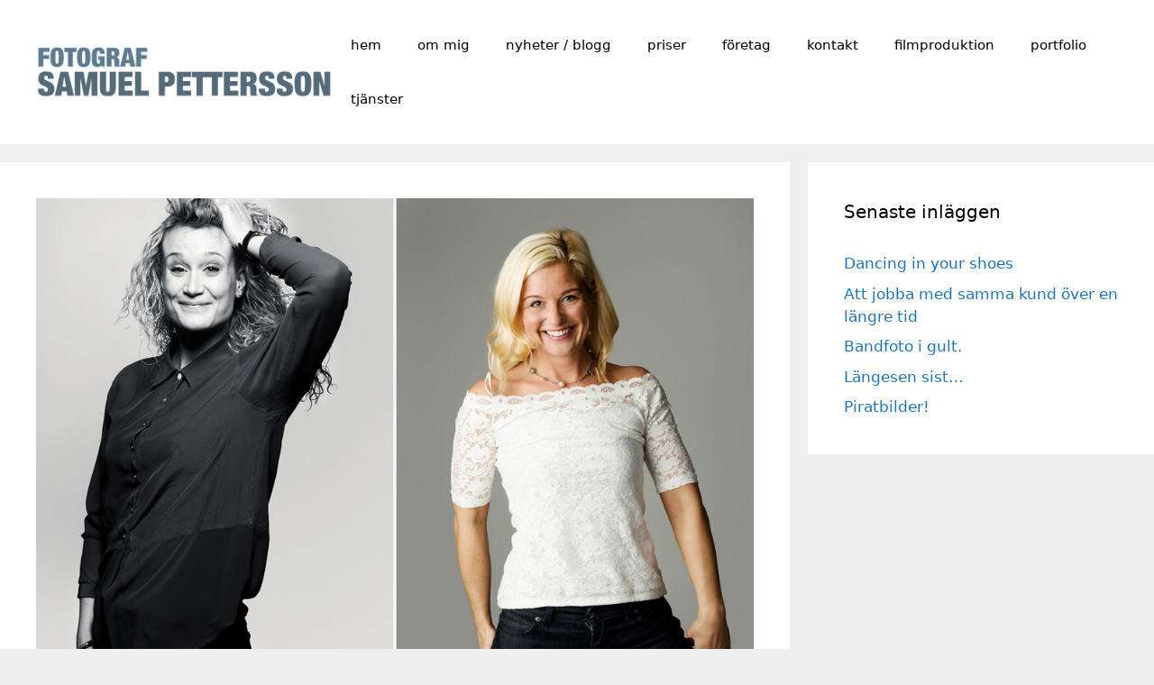

--- FILE ---
content_type: text/html; charset=UTF-8
request_url: https://www.samuelpettersson.se/ett-nytt-ar/
body_size: 67478
content:
<!DOCTYPE html>
<html lang="sv-SE" prefix="og: https://ogp.me/ns#">
<head>
	<meta charset="UTF-8">
	<meta name="viewport" content="width=device-width, initial-scale=1">
<!-- Sökmotoroptimering av Rank Math – https://rankmath.com/ -->
<title>fotograf samuel pettersson - Årssammanfattning i bilder</title>
<meta name="description" content="En Årssammanfattning av året med bilder i olika kategorier. Bröllopsfotografering, barnfotografering, företagsfotografering i Umeå"/>
<meta name="robots" content="follow, index, max-snippet:-1, max-video-preview:-1, max-image-preview:large"/>
<link rel="canonical" href="https://www.samuelpettersson.se/ett-nytt-ar/" />
<meta property="og:locale" content="sv_SE" />
<meta property="og:type" content="article" />
<meta property="og:title" content="fotograf samuel pettersson - Årssammanfattning i bilder" />
<meta property="og:description" content="En Årssammanfattning av året med bilder i olika kategorier. Bröllopsfotografering, barnfotografering, företagsfotografering i Umeå" />
<meta property="og:url" content="https://www.samuelpettersson.se/ett-nytt-ar/" />
<meta property="og:site_name" content="Fotograf i Umeå - Samuel Pettersson" />
<meta property="article:publisher" content="http://www.facebook.com/picturelakefotografi" />
<meta property="article:tag" content="bröllop" />
<meta property="article:tag" content="företagsfotgrafering" />
<meta property="article:tag" content="företagsfotograf" />
<meta property="article:tag" content="företagsfotografering" />
<meta property="article:tag" content="fotograf" />
<meta property="article:tag" content="samuel pettersson" />
<meta property="article:tag" content="studio" />
<meta property="article:tag" content="umeå" />
<meta property="article:section" content="barnfotografering" />
<meta property="og:updated_time" content="2015-02-25T10:35:55+01:00" />
<meta property="og:image" content="https://www.samuelpettersson.se/wp-content/uploads/1129.jpg" />
<meta property="og:image:secure_url" content="https://www.samuelpettersson.se/wp-content/uploads/1129.jpg" />
<meta property="og:image:width" content="1000" />
<meta property="og:image:height" content="746" />
<meta property="og:image:alt" content="porträtt" />
<meta property="og:image:type" content="image/jpeg" />
<meta property="article:published_time" content="2015-01-14T16:32:23+01:00" />
<meta property="article:modified_time" content="2015-02-25T10:35:55+01:00" />
<meta name="twitter:card" content="summary_large_image" />
<meta name="twitter:title" content="fotograf samuel pettersson - Årssammanfattning i bilder" />
<meta name="twitter:description" content="En Årssammanfattning av året med bilder i olika kategorier. Bröllopsfotografering, barnfotografering, företagsfotografering i Umeå" />
<meta name="twitter:image" content="https://www.samuelpettersson.se/wp-content/uploads/1129.jpg" />
<meta name="twitter:label1" content="Skriven av" />
<meta name="twitter:data1" content="Samuel Pettersson" />
<meta name="twitter:label2" content="Lästid" />
<meta name="twitter:data2" content="1 minut" />
<script type="application/ld+json" class="rank-math-schema">{"@context":"https://schema.org","@graph":[{"@type":"Place","@id":"https://www.samuelpettersson.se/#place","geo":{"@type":"GeoCoordinates","latitude":"63.82082860256938","longitude":" 20.258178976653074"},"hasMap":"https://www.google.com/maps/search/?api=1&amp;query=63.82082860256938, 20.258178976653074","address":{"@type":"PostalAddress","streetAddress":"Segelgatan 16","addressLocality":"Ume\u00e5","addressRegion":"V\u00e4sterbotten","postalCode":"90420","addressCountry":"SE"}},{"@type":["LocalBusiness","Organization"],"@id":"https://www.samuelpettersson.se/#organization","name":"Fotograf Samuel Pettersson","url":"https://www.samuelpettersson.se","sameAs":["http://www.facebook.com/picturelakefotografi","http://www.instagram.com/samuelpfoto"],"email":"info@samuelpettersson.se","address":{"@type":"PostalAddress","streetAddress":"Segelgatan 16","addressLocality":"Ume\u00e5","addressRegion":"V\u00e4sterbotten","postalCode":"90420","addressCountry":"SE"},"logo":{"@type":"ImageObject","@id":"https://www.samuelpettersson.se/#logo","url":"https://www.samuelpettersson.se/wp-content/uploads/2020/06/cropped-loggan-1.png","contentUrl":"https://www.samuelpettersson.se/wp-content/uploads/2020/06/cropped-loggan-1.png","caption":"Fotograf i Ume\u00e5 - Samuel Pettersson","inLanguage":"sv-SE","width":"1523","height":"266"},"openingHours":["Monday,Tuesday,Wednesday,Thursday,Friday 07:00-17:00","Saturday,Sunday 10:00-16:00"],"description":"Samuel Pettersson \u00e4r en fotograf i Ume\u00e5 som erbjuder portr\u00e4ttfotografering f\u00f6r f\u00f6retag. Jag fokuserar p\u00e5 att leverera bilder av h\u00f6g kvalitet, anpassade efter kundens behov.","taxID":"19790421-863801","location":{"@id":"https://www.samuelpettersson.se/#place"},"image":{"@id":"https://www.samuelpettersson.se/#logo"},"telephone":"+46 70 666 0350"},{"@type":"WebSite","@id":"https://www.samuelpettersson.se/#website","url":"https://www.samuelpettersson.se","name":"Fotograf i Ume\u00e5 - Samuel Pettersson","alternateName":"Fotograf Samuel Pettersson","publisher":{"@id":"https://www.samuelpettersson.se/#organization"},"inLanguage":"sv-SE"},{"@type":"ImageObject","@id":"https://www.samuelpettersson.se/wp-content/uploads/1129.jpg","url":"https://www.samuelpettersson.se/wp-content/uploads/1129.jpg","width":"1000","height":"746","inLanguage":"sv-SE"},{"@type":"BreadcrumbList","@id":"https://www.samuelpettersson.se/ett-nytt-ar/#breadcrumb","itemListElement":[{"@type":"ListItem","position":"1","item":{"@id":"https://www.samuelpettersson.se","name":"Nyheter/blogg"}},{"@type":"ListItem","position":"2","item":{"@id":"https://www.samuelpettersson.se/ett-nytt-ar/","name":"\u00c5rssammanfattning"}}]},{"@type":"WebPage","@id":"https://www.samuelpettersson.se/ett-nytt-ar/#webpage","url":"https://www.samuelpettersson.se/ett-nytt-ar/","name":"fotograf samuel pettersson - \u00c5rssammanfattning i bilder","datePublished":"2015-01-14T16:32:23+01:00","dateModified":"2015-02-25T10:35:55+01:00","isPartOf":{"@id":"https://www.samuelpettersson.se/#website"},"primaryImageOfPage":{"@id":"https://www.samuelpettersson.se/wp-content/uploads/1129.jpg"},"inLanguage":"sv-SE","breadcrumb":{"@id":"https://www.samuelpettersson.se/ett-nytt-ar/#breadcrumb"}},{"@type":"Person","@id":"https://www.samuelpettersson.se/ett-nytt-ar/#author","name":"Samuel Pettersson","image":{"@type":"ImageObject","@id":"https://secure.gravatar.com/avatar/9a82eef8ebb30eda24b561848bd2206f5e1928e38623e32590c80a9926a0b514?s=96&amp;d=mm&amp;r=g","url":"https://secure.gravatar.com/avatar/9a82eef8ebb30eda24b561848bd2206f5e1928e38623e32590c80a9926a0b514?s=96&amp;d=mm&amp;r=g","caption":"Samuel Pettersson","inLanguage":"sv-SE"},"worksFor":{"@id":"https://www.samuelpettersson.se/#organization"}},{"@type":"BlogPosting","headline":"fotograf samuel pettersson - \u00c5rssammanfattning i bilder","keywords":"portr\u00e4tt","datePublished":"2015-01-14T16:32:23+01:00","dateModified":"2015-02-25T10:35:55+01:00","author":{"@id":"https://www.samuelpettersson.se/ett-nytt-ar/#author","name":"Samuel Pettersson"},"publisher":{"@id":"https://www.samuelpettersson.se/#organization"},"description":"En \u00c5rssammanfattning av \u00e5ret med bilder i olika kategorier. Br\u00f6llopsfotografering, barnfotografering, f\u00f6retagsfotografering i Ume\u00e5","name":"fotograf samuel pettersson - \u00c5rssammanfattning i bilder","@id":"https://www.samuelpettersson.se/ett-nytt-ar/#richSnippet","isPartOf":{"@id":"https://www.samuelpettersson.se/ett-nytt-ar/#webpage"},"image":{"@id":"https://www.samuelpettersson.se/wp-content/uploads/1129.jpg"},"inLanguage":"sv-SE","mainEntityOfPage":{"@id":"https://www.samuelpettersson.se/ett-nytt-ar/#webpage"}}]}</script>
<!-- /Rank Math SEO-tillägg för WordPress -->

<link rel='dns-prefetch' href='//www.googletagmanager.com' />
<link rel="alternate" type="application/rss+xml" title="Fotograf i Umeå &raquo; Webbflöde" href="https://www.samuelpettersson.se/feed/" />
<link rel="alternate" type="application/rss+xml" title="Fotograf i Umeå &raquo; Kommentarsflöde" href="https://www.samuelpettersson.se/comments/feed/" />
<link rel="alternate" type="application/rss+xml" title="Fotograf i Umeå &raquo; Kommentarsflöde för Årssammanfattning" href="https://www.samuelpettersson.se/ett-nytt-ar/feed/" />
<link rel="alternate" title="oEmbed (JSON)" type="application/json+oembed" href="https://www.samuelpettersson.se/wp-json/oembed/1.0/embed?url=https%3A%2F%2Fwww.samuelpettersson.se%2Fett-nytt-ar%2F" />
<link rel="alternate" title="oEmbed (XML)" type="text/xml+oembed" href="https://www.samuelpettersson.se/wp-json/oembed/1.0/embed?url=https%3A%2F%2Fwww.samuelpettersson.se%2Fett-nytt-ar%2F&#038;format=xml" />
<style id='wp-img-auto-sizes-contain-inline-css'>
img:is([sizes=auto i],[sizes^="auto," i]){contain-intrinsic-size:3000px 1500px}
/*# sourceURL=wp-img-auto-sizes-contain-inline-css */
</style>

<style id='wp-emoji-styles-inline-css'>

	img.wp-smiley, img.emoji {
		display: inline !important;
		border: none !important;
		box-shadow: none !important;
		height: 1em !important;
		width: 1em !important;
		margin: 0 0.07em !important;
		vertical-align: -0.1em !important;
		background: none !important;
		padding: 0 !important;
	}
/*# sourceURL=wp-emoji-styles-inline-css */
</style>
<link rel='stylesheet' id='wp-block-library-css' href='https://www.samuelpettersson.se/wp-content/plugins/gutenberg/build/styles/block-library/style.css?ver=22.2.0' media='all' />
<style id='global-styles-inline-css'>
:root{--wp--preset--aspect-ratio--square: 1;--wp--preset--aspect-ratio--4-3: 4/3;--wp--preset--aspect-ratio--3-4: 3/4;--wp--preset--aspect-ratio--3-2: 3/2;--wp--preset--aspect-ratio--2-3: 2/3;--wp--preset--aspect-ratio--16-9: 16/9;--wp--preset--aspect-ratio--9-16: 9/16;--wp--preset--color--black: #000000;--wp--preset--color--cyan-bluish-gray: #abb8c3;--wp--preset--color--white: #ffffff;--wp--preset--color--pale-pink: #f78da7;--wp--preset--color--vivid-red: #cf2e2e;--wp--preset--color--luminous-vivid-orange: #ff6900;--wp--preset--color--luminous-vivid-amber: #fcb900;--wp--preset--color--light-green-cyan: #7bdcb5;--wp--preset--color--vivid-green-cyan: #00d084;--wp--preset--color--pale-cyan-blue: #8ed1fc;--wp--preset--color--vivid-cyan-blue: #0693e3;--wp--preset--color--vivid-purple: #9b51e0;--wp--preset--color--contrast: var(--contrast);--wp--preset--color--contrast-2: var(--contrast-2);--wp--preset--color--contrast-3: var(--contrast-3);--wp--preset--color--base: var(--base);--wp--preset--color--base-2: var(--base-2);--wp--preset--color--base-3: var(--base-3);--wp--preset--color--accent: var(--accent);--wp--preset--gradient--vivid-cyan-blue-to-vivid-purple: linear-gradient(135deg,rgb(6,147,227) 0%,rgb(155,81,224) 100%);--wp--preset--gradient--light-green-cyan-to-vivid-green-cyan: linear-gradient(135deg,rgb(122,220,180) 0%,rgb(0,208,130) 100%);--wp--preset--gradient--luminous-vivid-amber-to-luminous-vivid-orange: linear-gradient(135deg,rgb(252,185,0) 0%,rgb(255,105,0) 100%);--wp--preset--gradient--luminous-vivid-orange-to-vivid-red: linear-gradient(135deg,rgb(255,105,0) 0%,rgb(207,46,46) 100%);--wp--preset--gradient--very-light-gray-to-cyan-bluish-gray: linear-gradient(135deg,rgb(238,238,238) 0%,rgb(169,184,195) 100%);--wp--preset--gradient--cool-to-warm-spectrum: linear-gradient(135deg,rgb(74,234,220) 0%,rgb(151,120,209) 20%,rgb(207,42,186) 40%,rgb(238,44,130) 60%,rgb(251,105,98) 80%,rgb(254,248,76) 100%);--wp--preset--gradient--blush-light-purple: linear-gradient(135deg,rgb(255,206,236) 0%,rgb(152,150,240) 100%);--wp--preset--gradient--blush-bordeaux: linear-gradient(135deg,rgb(254,205,165) 0%,rgb(254,45,45) 50%,rgb(107,0,62) 100%);--wp--preset--gradient--luminous-dusk: linear-gradient(135deg,rgb(255,203,112) 0%,rgb(199,81,192) 50%,rgb(65,88,208) 100%);--wp--preset--gradient--pale-ocean: linear-gradient(135deg,rgb(255,245,203) 0%,rgb(182,227,212) 50%,rgb(51,167,181) 100%);--wp--preset--gradient--electric-grass: linear-gradient(135deg,rgb(202,248,128) 0%,rgb(113,206,126) 100%);--wp--preset--gradient--midnight: linear-gradient(135deg,rgb(2,3,129) 0%,rgb(40,116,252) 100%);--wp--preset--font-size--small: 13px;--wp--preset--font-size--medium: 20px;--wp--preset--font-size--large: 36px;--wp--preset--font-size--x-large: 42px;--wp--preset--spacing--20: 0.44rem;--wp--preset--spacing--30: 0.67rem;--wp--preset--spacing--40: 1rem;--wp--preset--spacing--50: 1.5rem;--wp--preset--spacing--60: 2.25rem;--wp--preset--spacing--70: 3.38rem;--wp--preset--spacing--80: 5.06rem;--wp--preset--shadow--natural: 6px 6px 9px rgba(0, 0, 0, 0.2);--wp--preset--shadow--deep: 12px 12px 50px rgba(0, 0, 0, 0.4);--wp--preset--shadow--sharp: 6px 6px 0px rgba(0, 0, 0, 0.2);--wp--preset--shadow--outlined: 6px 6px 0px -3px rgb(255, 255, 255), 6px 6px rgb(0, 0, 0);--wp--preset--shadow--crisp: 6px 6px 0px rgb(0, 0, 0);}:where(.is-layout-flex){gap: 0.5em;}:where(.is-layout-grid){gap: 0.5em;}body .is-layout-flex{display: flex;}.is-layout-flex{flex-wrap: wrap;align-items: center;}.is-layout-flex > :is(*, div){margin: 0;}body .is-layout-grid{display: grid;}.is-layout-grid > :is(*, div){margin: 0;}:where(.wp-block-columns.is-layout-flex){gap: 2em;}:where(.wp-block-columns.is-layout-grid){gap: 2em;}:where(.wp-block-post-template.is-layout-flex){gap: 1.25em;}:where(.wp-block-post-template.is-layout-grid){gap: 1.25em;}.has-black-color{color: var(--wp--preset--color--black) !important;}.has-cyan-bluish-gray-color{color: var(--wp--preset--color--cyan-bluish-gray) !important;}.has-white-color{color: var(--wp--preset--color--white) !important;}.has-pale-pink-color{color: var(--wp--preset--color--pale-pink) !important;}.has-vivid-red-color{color: var(--wp--preset--color--vivid-red) !important;}.has-luminous-vivid-orange-color{color: var(--wp--preset--color--luminous-vivid-orange) !important;}.has-luminous-vivid-amber-color{color: var(--wp--preset--color--luminous-vivid-amber) !important;}.has-light-green-cyan-color{color: var(--wp--preset--color--light-green-cyan) !important;}.has-vivid-green-cyan-color{color: var(--wp--preset--color--vivid-green-cyan) !important;}.has-pale-cyan-blue-color{color: var(--wp--preset--color--pale-cyan-blue) !important;}.has-vivid-cyan-blue-color{color: var(--wp--preset--color--vivid-cyan-blue) !important;}.has-vivid-purple-color{color: var(--wp--preset--color--vivid-purple) !important;}.has-black-background-color{background-color: var(--wp--preset--color--black) !important;}.has-cyan-bluish-gray-background-color{background-color: var(--wp--preset--color--cyan-bluish-gray) !important;}.has-white-background-color{background-color: var(--wp--preset--color--white) !important;}.has-pale-pink-background-color{background-color: var(--wp--preset--color--pale-pink) !important;}.has-vivid-red-background-color{background-color: var(--wp--preset--color--vivid-red) !important;}.has-luminous-vivid-orange-background-color{background-color: var(--wp--preset--color--luminous-vivid-orange) !important;}.has-luminous-vivid-amber-background-color{background-color: var(--wp--preset--color--luminous-vivid-amber) !important;}.has-light-green-cyan-background-color{background-color: var(--wp--preset--color--light-green-cyan) !important;}.has-vivid-green-cyan-background-color{background-color: var(--wp--preset--color--vivid-green-cyan) !important;}.has-pale-cyan-blue-background-color{background-color: var(--wp--preset--color--pale-cyan-blue) !important;}.has-vivid-cyan-blue-background-color{background-color: var(--wp--preset--color--vivid-cyan-blue) !important;}.has-vivid-purple-background-color{background-color: var(--wp--preset--color--vivid-purple) !important;}.has-black-border-color{border-color: var(--wp--preset--color--black) !important;}.has-cyan-bluish-gray-border-color{border-color: var(--wp--preset--color--cyan-bluish-gray) !important;}.has-white-border-color{border-color: var(--wp--preset--color--white) !important;}.has-pale-pink-border-color{border-color: var(--wp--preset--color--pale-pink) !important;}.has-vivid-red-border-color{border-color: var(--wp--preset--color--vivid-red) !important;}.has-luminous-vivid-orange-border-color{border-color: var(--wp--preset--color--luminous-vivid-orange) !important;}.has-luminous-vivid-amber-border-color{border-color: var(--wp--preset--color--luminous-vivid-amber) !important;}.has-light-green-cyan-border-color{border-color: var(--wp--preset--color--light-green-cyan) !important;}.has-vivid-green-cyan-border-color{border-color: var(--wp--preset--color--vivid-green-cyan) !important;}.has-pale-cyan-blue-border-color{border-color: var(--wp--preset--color--pale-cyan-blue) !important;}.has-vivid-cyan-blue-border-color{border-color: var(--wp--preset--color--vivid-cyan-blue) !important;}.has-vivid-purple-border-color{border-color: var(--wp--preset--color--vivid-purple) !important;}.has-vivid-cyan-blue-to-vivid-purple-gradient-background{background: var(--wp--preset--gradient--vivid-cyan-blue-to-vivid-purple) !important;}.has-light-green-cyan-to-vivid-green-cyan-gradient-background{background: var(--wp--preset--gradient--light-green-cyan-to-vivid-green-cyan) !important;}.has-luminous-vivid-amber-to-luminous-vivid-orange-gradient-background{background: var(--wp--preset--gradient--luminous-vivid-amber-to-luminous-vivid-orange) !important;}.has-luminous-vivid-orange-to-vivid-red-gradient-background{background: var(--wp--preset--gradient--luminous-vivid-orange-to-vivid-red) !important;}.has-very-light-gray-to-cyan-bluish-gray-gradient-background{background: var(--wp--preset--gradient--very-light-gray-to-cyan-bluish-gray) !important;}.has-cool-to-warm-spectrum-gradient-background{background: var(--wp--preset--gradient--cool-to-warm-spectrum) !important;}.has-blush-light-purple-gradient-background{background: var(--wp--preset--gradient--blush-light-purple) !important;}.has-blush-bordeaux-gradient-background{background: var(--wp--preset--gradient--blush-bordeaux) !important;}.has-luminous-dusk-gradient-background{background: var(--wp--preset--gradient--luminous-dusk) !important;}.has-pale-ocean-gradient-background{background: var(--wp--preset--gradient--pale-ocean) !important;}.has-electric-grass-gradient-background{background: var(--wp--preset--gradient--electric-grass) !important;}.has-midnight-gradient-background{background: var(--wp--preset--gradient--midnight) !important;}.has-small-font-size{font-size: var(--wp--preset--font-size--small) !important;}.has-medium-font-size{font-size: var(--wp--preset--font-size--medium) !important;}.has-large-font-size{font-size: var(--wp--preset--font-size--large) !important;}.has-x-large-font-size{font-size: var(--wp--preset--font-size--x-large) !important;}
/*# sourceURL=global-styles-inline-css */
</style>

<style id='classic-theme-styles-inline-css'>
/*! This file is auto-generated */
.wp-block-button__link{color:#fff;background-color:#32373c;border-radius:9999px;box-shadow:none;text-decoration:none;padding:calc(.667em + 2px) calc(1.333em + 2px);font-size:1.125em}.wp-block-file__button{background:#32373c;color:#fff;text-decoration:none}
/*# sourceURL=/wp-includes/css/classic-themes.min.css */
</style>
<style id='plvt-view-transitions-inline-css'>
@view-transition { navigation: auto; }
@media (prefers-reduced-motion: no-preference) {::view-transition-group(*) { animation-duration: 0.4s; }}
/*# sourceURL=plvt-view-transitions-inline-css */
</style>
<link rel='stylesheet' id='generate-comments-css' href='https://www.samuelpettersson.se/wp-content/themes/generatepress/assets/css/components/comments.min.css?ver=3.6.1' media='all' />
<link rel='stylesheet' id='generate-widget-areas-css' href='https://www.samuelpettersson.se/wp-content/themes/generatepress/assets/css/components/widget-areas.min.css?ver=3.6.1' media='all' />
<link rel='stylesheet' id='generate-style-css' href='https://www.samuelpettersson.se/wp-content/themes/generatepress/assets/css/main.min.css?ver=3.6.1' media='all' />
<style id='generate-style-inline-css'>
body{background-color:#efefef;color:#000000;}a{color:#1e73be;}a:hover, a:focus, a:active{color:#000000;}.grid-container{max-width:1600px;}.wp-block-group__inner-container{max-width:1600px;margin-left:auto;margin-right:auto;}.site-header .header-image{width:360px;}.generate-back-to-top{font-size:20px;border-radius:3px;position:fixed;bottom:30px;right:30px;line-height:40px;width:40px;text-align:center;z-index:10;transition:opacity 300ms ease-in-out;opacity:0.1;transform:translateY(1000px);}.generate-back-to-top__show{opacity:1;transform:translateY(0);}:root{--contrast:#222222;--contrast-2:#575760;--contrast-3:#b2b2be;--base:#f0f0f0;--base-2:#f7f8f9;--base-3:#ffffff;--accent:#1e73be;}:root .has-contrast-color{color:var(--contrast);}:root .has-contrast-background-color{background-color:var(--contrast);}:root .has-contrast-2-color{color:var(--contrast-2);}:root .has-contrast-2-background-color{background-color:var(--contrast-2);}:root .has-contrast-3-color{color:var(--contrast-3);}:root .has-contrast-3-background-color{background-color:var(--contrast-3);}:root .has-base-color{color:var(--base);}:root .has-base-background-color{background-color:var(--base);}:root .has-base-2-color{color:var(--base-2);}:root .has-base-2-background-color{background-color:var(--base-2);}:root .has-base-3-color{color:var(--base-3);}:root .has-base-3-background-color{background-color:var(--base-3);}:root .has-accent-color{color:var(--accent);}:root .has-accent-background-color{background-color:var(--accent);}.main-title{font-size:45px;}h1{font-weight:300;font-size:40px;}h2{font-weight:300;font-size:30px;}h3{font-size:20px;}.top-bar{background-color:#636363;color:#ffffff;}.top-bar a{color:#ffffff;}.top-bar a:hover{color:#303030;}.site-header{background-color:#ffffff;color:#000000;}.site-header a{color:#000000;}.main-title a,.main-title a:hover{color:#222222;}.site-description{color:#757575;}.mobile-menu-control-wrapper .menu-toggle,.mobile-menu-control-wrapper .menu-toggle:hover,.mobile-menu-control-wrapper .menu-toggle:focus,.has-inline-mobile-toggle #site-navigation.toggled{background-color:rgba(0, 0, 0, 0.02);}.main-navigation,.main-navigation ul ul{background-color:#ffffff;}.main-navigation .main-nav ul li a, .main-navigation .menu-toggle, .main-navigation .menu-bar-items{color:#000000;}.main-navigation .main-nav ul li:not([class*="current-menu-"]):hover > a, .main-navigation .main-nav ul li:not([class*="current-menu-"]):focus > a, .main-navigation .main-nav ul li.sfHover:not([class*="current-menu-"]) > a, .main-navigation .menu-bar-item:hover > a, .main-navigation .menu-bar-item.sfHover > a{color:#8f919e;background-color:#ffffff;}button.menu-toggle:hover,button.menu-toggle:focus{color:#000000;}.main-navigation .main-nav ul li[class*="current-menu-"] > a{color:#8f919e;background-color:#ffffff;}.navigation-search input[type="search"],.navigation-search input[type="search"]:active, .navigation-search input[type="search"]:focus, .main-navigation .main-nav ul li.search-item.active > a, .main-navigation .menu-bar-items .search-item.active > a{color:#8f919e;background-color:#ffffff;}.main-navigation ul ul{background-color:#f6f9fc;}.main-navigation .main-nav ul ul li a{color:#000000;}.main-navigation .main-nav ul ul li:not([class*="current-menu-"]):hover > a,.main-navigation .main-nav ul ul li:not([class*="current-menu-"]):focus > a, .main-navigation .main-nav ul ul li.sfHover:not([class*="current-menu-"]) > a{color:#8f919e;background-color:#f6f9fc;}.main-navigation .main-nav ul ul li[class*="current-menu-"] > a{color:#8f919e;background-color:#f6f9fc;}.separate-containers .inside-article, .separate-containers .comments-area, .separate-containers .page-header, .one-container .container, .separate-containers .paging-navigation, .inside-page-header{background-color:#ffffff;}.entry-meta{color:#595959;}.entry-meta a{color:#595959;}.entry-meta a:hover{color:#1e73be;}.sidebar .widget{background-color:#ffffff;}.sidebar .widget .widget-title{color:#000000;}.footer-widgets{background-color:#ffffff;}.footer-widgets .widget-title{color:#000000;}.site-info{color:#ffffff;background-color:#222222;}.site-info a{color:#ffffff;}.site-info a:hover{color:#606060;}.footer-bar .widget_nav_menu .current-menu-item a{color:#606060;}input[type="text"],input[type="email"],input[type="url"],input[type="password"],input[type="search"],input[type="tel"],input[type="number"],textarea,select{color:#666666;background-color:#fafafa;border-color:#cccccc;}input[type="text"]:focus,input[type="email"]:focus,input[type="url"]:focus,input[type="password"]:focus,input[type="search"]:focus,input[type="tel"]:focus,input[type="number"]:focus,textarea:focus,select:focus{color:#666666;background-color:#ffffff;border-color:#bfbfbf;}button,html input[type="button"],input[type="reset"],input[type="submit"],a.button,a.wp-block-button__link:not(.has-background){color:#ffffff;background-color:#666666;}button:hover,html input[type="button"]:hover,input[type="reset"]:hover,input[type="submit"]:hover,a.button:hover,button:focus,html input[type="button"]:focus,input[type="reset"]:focus,input[type="submit"]:focus,a.button:focus,a.wp-block-button__link:not(.has-background):active,a.wp-block-button__link:not(.has-background):focus,a.wp-block-button__link:not(.has-background):hover{color:#ffffff;background-color:#3f3f3f;}a.generate-back-to-top{background-color:rgba( 0,0,0,0.4 );color:#ffffff;}a.generate-back-to-top:hover,a.generate-back-to-top:focus{background-color:rgba( 0,0,0,0.6 );color:#ffffff;}:root{--gp-search-modal-bg-color:var(--base-3);--gp-search-modal-text-color:var(--contrast);--gp-search-modal-overlay-bg-color:rgba(0,0,0,0.2);}@media (max-width:768px){.main-navigation .menu-bar-item:hover > a, .main-navigation .menu-bar-item.sfHover > a{background:none;color:#000000;}}.inside-top-bar{padding:10px;}.nav-below-header .main-navigation .inside-navigation.grid-container, .nav-above-header .main-navigation .inside-navigation.grid-container{padding:0px 20px 0px 20px;}.site-main .wp-block-group__inner-container{padding:40px;}.separate-containers .paging-navigation{padding-top:20px;padding-bottom:20px;}.entry-content .alignwide, body:not(.no-sidebar) .entry-content .alignfull{margin-left:-40px;width:calc(100% + 80px);max-width:calc(100% + 80px);}.rtl .menu-item-has-children .dropdown-menu-toggle{padding-left:20px;}.rtl .main-navigation .main-nav ul li.menu-item-has-children > a{padding-right:20px;}.inside-site-info{padding:20px;}@media (max-width:768px){.separate-containers .inside-article, .separate-containers .comments-area, .separate-containers .page-header, .separate-containers .paging-navigation, .one-container .site-content, .inside-page-header{padding:30px;}.site-main .wp-block-group__inner-container{padding:30px;}.inside-site-info{padding-right:10px;padding-left:10px;}.entry-content .alignwide, body:not(.no-sidebar) .entry-content .alignfull{margin-left:-30px;width:calc(100% + 60px);max-width:calc(100% + 60px);}.one-container .site-main .paging-navigation{margin-bottom:20px;}}/* End cached CSS */.is-right-sidebar{width:30%;}.is-left-sidebar{width:30%;}.site-content .content-area{width:70%;}@media (max-width:768px){.main-navigation .menu-toggle,.sidebar-nav-mobile:not(#sticky-placeholder){display:block;}.main-navigation ul,.gen-sidebar-nav,.main-navigation:not(.slideout-navigation):not(.toggled) .main-nav > ul,.has-inline-mobile-toggle #site-navigation .inside-navigation > *:not(.navigation-search):not(.main-nav){display:none;}.nav-align-right .inside-navigation,.nav-align-center .inside-navigation{justify-content:space-between;}.has-inline-mobile-toggle .mobile-menu-control-wrapper{display:flex;flex-wrap:wrap;}.has-inline-mobile-toggle .inside-header{flex-direction:row;text-align:left;flex-wrap:wrap;}.has-inline-mobile-toggle .header-widget,.has-inline-mobile-toggle #site-navigation{flex-basis:100%;}.nav-float-left .has-inline-mobile-toggle #site-navigation{order:10;}}
/*# sourceURL=generate-style-inline-css */
</style>
<link rel='stylesheet' id='generate-font-icons-css' href='https://www.samuelpettersson.se/wp-content/themes/generatepress/assets/css/components/font-icons.min.css?ver=3.6.1' media='all' />
<link rel='stylesheet' id='call-now-button-modern-style-css' href='https://www.samuelpettersson.se/wp-content/plugins/call-now-button/resources/style/modern.css?ver=1.5.5' media='all' />
<script id="plvt-view-transitions-js-after">
window.plvtInitViewTransitions=n=>{if(!window.navigation||!("CSSViewTransitionRule"in window))return void window.console.warn("View transitions not loaded as the browser is lacking support.");const t=(t,o,i)=>{const e=n.animations||{};return[...e[t].useGlobalTransitionNames?Object.entries(n.globalTransitionNames||{}).map((([n,t])=>[o.querySelector(n),t])):[],...e[t].usePostTransitionNames&&i?Object.entries(n.postTransitionNames||{}).map((([n,t])=>[i.querySelector(n),t])):[]]},o=async(n,t)=>{for(const[t,o]of n)t&&(t.style.viewTransitionName=o);await t;for(const[t]of n)t&&(t.style.viewTransitionName="")},i=()=>n.postSelector?document.querySelector(n.postSelector):null,e=t=>{if(!n.postSelector)return null;const o=(i=n.postSelector,e='a[href="'+t+'"]',i.split(",").map((n=>n.trim()+" "+e)).join(","));var i,e;const s=document.querySelector(o);return s?s.closest(n.postSelector):null};window.addEventListener("pageswap",(n=>{if(n.viewTransition){const s="default";let a;n.viewTransition.types.add(s),document.body.classList.contains("single")?a=t(s,document.body,i()):(document.body.classList.contains("home")||document.body.classList.contains("archive"))&&(a=t(s,document.body,e(n.activation.entry.url))),a&&o(a,n.viewTransition.finished)}})),window.addEventListener("pagereveal",(n=>{if(n.viewTransition){const s="default";let a;n.viewTransition.types.add(s),document.body.classList.contains("single")?a=t(s,document.body,i()):(document.body.classList.contains("home")||document.body.classList.contains("archive"))&&(a=t(s,document.body,window.navigation.activation.from?e(window.navigation.activation.from.url):null)),a&&o(a,n.viewTransition.ready)}}))};
plvtInitViewTransitions( {"postSelector":".wp-block-post.post, article.post, body.single main","globalTransitionNames":{"header":"header","main":"main"},"postTransitionNames":{".wp-block-post-title, .entry-title":"post-title",".wp-post-image":"post-thumbnail",".wp-block-post-content, .entry-content":"post-content"},"animations":{"default":{"useGlobalTransitionNames":true,"usePostTransitionNames":true}}} )
//# sourceURL=plvt-view-transitions-js-after
</script>

<!-- Kodblock för ”Google-tagg (gtag.js)” tillagt av Site Kit -->
<!-- Kodblock för ”Google Analytics” tillagt av Site Kit -->
<script src="https://www.googletagmanager.com/gtag/js?id=GT-PL3VDGL6" id="google_gtagjs-js" async></script>
<script id="google_gtagjs-js-after">
window.dataLayer = window.dataLayer || [];function gtag(){dataLayer.push(arguments);}
gtag("set","linker",{"domains":["www.samuelpettersson.se"]});
gtag("js", new Date());
gtag("set", "developer_id.dZTNiMT", true);
gtag("config", "GT-PL3VDGL6");
 window._googlesitekit = window._googlesitekit || {}; window._googlesitekit.throttledEvents = []; window._googlesitekit.gtagEvent = (name, data) => { var key = JSON.stringify( { name, data } ); if ( !! window._googlesitekit.throttledEvents[ key ] ) { return; } window._googlesitekit.throttledEvents[ key ] = true; setTimeout( () => { delete window._googlesitekit.throttledEvents[ key ]; }, 5 ); gtag( "event", name, { ...data, event_source: "site-kit" } ); }; 
//# sourceURL=google_gtagjs-js-after
</script>
<link rel="https://api.w.org/" href="https://www.samuelpettersson.se/wp-json/" /><link rel="alternate" title="JSON" type="application/json" href="https://www.samuelpettersson.se/wp-json/wp/v2/posts/7793" /><link rel="EditURI" type="application/rsd+xml" title="RSD" href="https://www.samuelpettersson.se/xmlrpc.php?rsd" />
<meta name="generator" content="WordPress 6.9" />
<link rel='shortlink' href='https://www.samuelpettersson.se/?p=7793' />
<meta name="generator" content="Site Kit by Google 1.167.0" /><meta name="generator" content="performant-translations 1.2.0">
<meta name="generator" content="view-transitions 1.1.1">
<meta name="ti-site-data" content="[base64]" /><link rel="pingback" href="https://www.samuelpettersson.se/xmlrpc.php">
<meta name="generator" content="speculation-rules 1.6.0">
<meta name="google-site-verification" content="Eckz-bEmEdYPLwlNOgprrMTd2689FzA8aUczuHifIA4"><meta name="generator" content="optimization-detective 1.0.0-beta3">
<meta name="generator" content="embed-optimizer 1.0.0-beta2">
<meta name="generator" content="image-prioritizer 1.0.0-beta2">
		<style id="wp-custom-css">
			/* Gör featured images responsiva */
.entry-content img,
.post-image img,
.featured-image img {
    max-width: 100%;
    height: auto;
    display: block;
}
@media (max-width: 767px) {
    .entry-content img,
    .post-image img,
    .featured-image img {
        width: 100%;
        height: auto;
    }
}

/* Alla Media & Text-block hålls inom standardbehållaren */
.wp-block-media-text {
    max-width: 1140px; /* Standard GeneratePress-bredd */
    margin-left: auto;
    margin-right: auto;
}

/* Texten placeras mot toppen istället för centrerad */
.wp-block-media-text .wp-block-media-text__content {
    align-self: flex-start;
}		</style>
		</head>

<body class="wp-singular post-template-default single single-post postid-7793 single-format-standard wp-custom-logo wp-embed-responsive wp-theme-generatepress right-sidebar nav-float-right separate-containers header-aligned-left dropdown-hover featured-image-active modula-best-grid-gallery" itemtype="https://schema.org/Blog" itemscope>
	<a class="screen-reader-text skip-link" href="#content" title="Hoppa till innehåll">Hoppa till innehåll</a>		<header class="site-header has-inline-mobile-toggle" id="masthead" aria-label="Webbplats"  itemtype="https://schema.org/WPHeader" itemscope>
			<div class="inside-header">
				<div class="site-logo">
					<a href="https://www.samuelpettersson.se/" rel="home">
						<img data-od-unknown-tag data-od-xpath="/HTML/BODY/HEADER[@id=&apos;masthead&apos;]/*[1][self::DIV]/*[1][self::DIV]/*[1][self::A]/*[1][self::IMG]"  class="header-image is-logo-image" alt="Fotograf i Umeå" src="https://www.samuelpettersson.se/wp-content/uploads/2020/06/cropped-loggan-1.png" width="1523" height="266" />
					</a>
				</div>	<nav class="main-navigation mobile-menu-control-wrapper" id="mobile-menu-control-wrapper" aria-label="Slå på/av mobil">
				<button data-nav="site-navigation" class="menu-toggle" aria-controls="primary-menu" aria-expanded="false">
			<span class="screen-reader-text">Meny</span>		</button>
	</nav>
			<nav class="main-navigation sub-menu-right" id="site-navigation" aria-label="Primär"  itemtype="https://schema.org/SiteNavigationElement" itemscope>
			<div class="inside-navigation grid-container">
								<button class="menu-toggle" aria-controls="primary-menu" aria-expanded="false">
					<span class="mobile-menu">Meny</span>				</button>
				<div id="primary-menu" class="main-nav"><ul id="menu-blogg" class=" menu sf-menu"><li id="menu-item-10284" class="menu-item menu-item-type-post_type menu-item-object-page menu-item-home menu-item-10284"><a href="https://www.samuelpettersson.se/">hem</a></li>
<li id="menu-item-10335" class="menu-item menu-item-type-post_type menu-item-object-page menu-item-10335"><a href="https://www.samuelpettersson.se/om-mig/">om mig</a></li>
<li id="menu-item-8219" class="menu-item menu-item-type-post_type menu-item-object-page current_page_parent menu-item-8219"><a href="https://www.samuelpettersson.se/nyheter/">nyheter / blogg</a></li>
<li id="menu-item-2607" class="menu-item menu-item-type-post_type menu-item-object-page menu-item-2607"><a href="https://www.samuelpettersson.se/priser/" title="Fotograf Samuel Pettersson – Priser">priser</a></li>
<li id="menu-item-10283" class="menu-item menu-item-type-post_type menu-item-object-page menu-item-10283"><a href="https://www.samuelpettersson.se/foretag-2/">företag</a></li>
<li id="menu-item-1329" class="menu-item menu-item-type-post_type menu-item-object-page menu-item-1329"><a href="https://www.samuelpettersson.se/kontakta-mig/" title="Fotograf Samuel Pettersson – Kontakt">kontakt</a></li>
<li id="menu-item-10503" class="menu-item menu-item-type-post_type menu-item-object-page menu-item-10503"><a href="https://www.samuelpettersson.se/filmproduktion-umea/">filmproduktion</a></li>
<li id="menu-item-10521" class="menu-item menu-item-type-post_type menu-item-object-page menu-item-10521"><a href="https://www.samuelpettersson.se/portfolio/">portfolio</a></li>
<li id="menu-item-10728" class="menu-item menu-item-type-post_type menu-item-object-page menu-item-10728"><a href="https://www.samuelpettersson.se/fototjanster-for-foretag-organisationer-och-byraer/">tjänster</a></li>
</ul></div>			</div>
		</nav>
					</div>
		</header>
		
	<div class="site grid-container container hfeed" id="page">
				<div class="site-content" id="content">
			
	<div class="content-area" id="primary">
		<main class="site-main" id="main">
			
<article id="post-7793" class="post-7793 post type-post status-publish format-standard has-post-thumbnail hentry category-barnfotografering category-brollopsfoto category-foretagsfotografering category-foretagsportratt category-portratt-category category-reportage category-studiofotografering category-umea tag-brollop tag-foretagsfotgrafering tag-foretagsfotograf tag-foretagsfotografering tag-fotograf tag-samuel-pettersson tag-studio tag-umea" itemtype="https://schema.org/CreativeWork" itemscope>
	<div class="inside-article">
				<div class="featured-image page-header-image-single grid-container grid-parent">
			<img data-od-unknown-tag data-od-xpath="/HTML/BODY/DIV[@id=&apos;page&apos;]/*[1][self::DIV]/*[1][self::DIV]/*[1][self::MAIN]/*[1][self::ARTICLE]/*[1][self::DIV]/*[1][self::DIV]/*[1][self::IMG]" width="1000" height="746" src="https://www.samuelpettersson.se/wp-content/uploads/1129.jpg" class="attachment-full size-full wp-post-image" alt="" itemprop="image" decoding="async" fetchpriority="high" srcset="https://www.samuelpettersson.se/wp-content/uploads/1129.jpg 1000w, https://www.samuelpettersson.se/wp-content/uploads/1129-400x298.jpg 400w, https://www.samuelpettersson.se/wp-content/uploads/1129-768x573.jpg 768w" sizes="(max-width: 1000px) 100vw, 1000px" />		</div>
					<header class="entry-header">
				<h1 class="entry-title" itemprop="headline">Årssammanfattning</h1>		<div class="entry-meta">
			<span class="posted-on"><time class="updated" datetime="2015-02-25T10:35:55+01:00" itemprop="dateModified">25 februari, 2015</time><time class="entry-date published" datetime="2015-01-14T16:32:23+01:00" itemprop="datePublished">14 januari, 2015</time></span> <span class="byline">av <span class="author vcard" itemprop="author" itemtype="https://schema.org/Person" itemscope><a class="url fn n" href="https://www.samuelpettersson.se/author/mulluz/" title="Visa alla inlägg av Samuel Pettersson" rel="author" itemprop="url"><span class="author-name" itemprop="name">Samuel Pettersson</span></a></span></span> 		</div>
					</header>
			
		<div class="entry-content" itemprop="text">
			<p><span style="color: #000000;">2014 har passerat, och vi är i inledningen av 2015. Jag tänkte passa på att gör en årssammanfattning i bilder. Det har varit ett bra år, och jag har lärt mig mycket. Det har också varit ett år där jag har fått fortsätta att jobba med väldigt olika saker. Men det viktiga är att jag har fått fota porträtt, av människor! För mig spelar det inte så stor roll hur jag får göra det &#8211; jag tycker om att fota åt företag, åt tidningar, reklam, bröllop och barn. Jag tror jag kommer att fortsätta vara en ganska bred fotograf så länge det handlar om porträtt. </span></p>
<p><span style="color: #000000;">Som vanligt kommer jag erbjuda ett ganska textfattigt inlägg &#8211; men rejält mycket bilder.</span><br />
<span style="color: #000000;">Jag har fått fota en hel del porträtt åt företag i olika former.</span></p>
<p style="text-align: justify;"><span style="color: #000000;"><a href="http://www.samuelpettersson.se/wp-content/uploads/2129a.jpg"><img data-od-unknown-tag data-od-xpath="/HTML/BODY/DIV[@id=&apos;page&apos;]/*[1][self::DIV]/*[1][self::DIV]/*[1][self::MAIN]/*[1][self::ARTICLE]/*[1][self::DIV]/*[3][self::DIV]/*[3][self::P]/*[1][self::SPAN]/*[1][self::A]/*[1][self::IMG]" decoding="async" width="1000" height="454" class="alignnone size-full wp-image-7845" src="http://www.samuelpettersson.se/wp-content/uploads/2129a.jpg" alt="2129a" srcset="https://www.samuelpettersson.se/wp-content/uploads/2129a.jpg 1000w, https://www.samuelpettersson.se/wp-content/uploads/2129a-400x182.jpg 400w, https://www.samuelpettersson.se/wp-content/uploads/2129a-768x349.jpg 768w" sizes="(max-width: 1000px) 100vw, 1000px" /></a> <a href="http://www.samuelpettersson.se/wp-content/uploads/2129b.jpg"><img data-od-unknown-tag data-od-xpath="/HTML/BODY/DIV[@id=&apos;page&apos;]/*[1][self::DIV]/*[1][self::DIV]/*[1][self::MAIN]/*[1][self::ARTICLE]/*[1][self::DIV]/*[3][self::DIV]/*[3][self::P]/*[1][self::SPAN]/*[2][self::A]/*[1][self::IMG]" decoding="async" width="1000" height="457" class="alignnone size-full wp-image-7846" src="http://www.samuelpettersson.se/wp-content/uploads/2129b.jpg" alt="2129b" srcset="https://www.samuelpettersson.se/wp-content/uploads/2129b.jpg 1000w, https://www.samuelpettersson.se/wp-content/uploads/2129b-400x183.jpg 400w, https://www.samuelpettersson.se/wp-content/uploads/2129b-768x351.jpg 768w" sizes="(max-width: 1000px) 100vw, 1000px" /></a></span></p>
<p style="text-align: justify;"><span style="color: #000000;"><a href="http://www.samuelpettersson.se/wp-content/uploads/5127.jpg"><span style="color: #000000;"><img data-od-unknown-tag data-od-xpath="/HTML/BODY/DIV[@id=&apos;page&apos;]/*[1][self::DIV]/*[1][self::DIV]/*[1][self::MAIN]/*[1][self::ARTICLE]/*[1][self::DIV]/*[3][self::DIV]/*[4][self::P]/*[1][self::SPAN]/*[1][self::A]/*[1][self::SPAN]/*[1][self::IMG]" loading="lazy" decoding="async" width="914" height="1290" class="alignnone size-full wp-image-7803" src="http://www.samuelpettersson.se/wp-content/uploads/5127.jpg" alt="företagsfotograf västerbotten" srcset="https://www.samuelpettersson.se/wp-content/uploads/5127.jpg 914w, https://www.samuelpettersson.se/wp-content/uploads/5127-283x400.jpg 283w, https://www.samuelpettersson.se/wp-content/uploads/5127-544x768.jpg 544w, https://www.samuelpettersson.se/wp-content/uploads/5127-768x1084.jpg 768w" sizes="auto, (max-width: 914px) 100vw, 914px" /></span></a></span></p>
<p style="text-align: justify;"><span style="color: #000000;">Något som jag tycker mycket om är att fota porträtt åt tidningar. Jag gillar att få komma till en ny plats med de utmaningar och möjligheter det innebär.</span></p>
<p style="text-align: justify;"><span style="color: #000000;"><a href="http://www.samuelpettersson.se/wp-content/uploads/4109.jpg"><span style="color: #000000;"><img data-od-unknown-tag data-od-xpath="/HTML/BODY/DIV[@id=&apos;page&apos;]/*[1][self::DIV]/*[1][self::DIV]/*[1][self::MAIN]/*[1][self::ARTICLE]/*[1][self::DIV]/*[3][self::DIV]/*[6][self::P]/*[1][self::SPAN]/*[1][self::A]/*[1][self::SPAN]/*[1][self::IMG]" loading="lazy" decoding="async" width="1000" height="1336" class="alignnone size-full wp-image-7797" src="http://www.samuelpettersson.se/wp-content/uploads/4109.jpg" alt="4" srcset="https://www.samuelpettersson.se/wp-content/uploads/4109.jpg 1000w, https://www.samuelpettersson.se/wp-content/uploads/4109-299x400.jpg 299w, https://www.samuelpettersson.se/wp-content/uploads/4109-575x768.jpg 575w, https://www.samuelpettersson.se/wp-content/uploads/4109-768x1026.jpg 768w" sizes="auto, (max-width: 1000px) 100vw, 1000px" /></span></a></span></p>
<p><span style="color: #000000;">Även det här året har jag jobbat mycket med Minfarm.se. Det började med att jag fotade grundarnas bröllop, och sen har jag blivit något av en husfotograf för Anna och Stephens företag. Och bröllop har jag också fotat &#8211; fotade faktiskt ett dagarna innan jul, sent på eftermiddagen i den norrländska mörka vintern &#8211; men det gick bra det med!&#8217;<a href="http://www.samuelpettersson.se/wp-content/uploads/3129.jpg"><span style="color: #000000;"><img data-od-unknown-tag data-od-xpath="/HTML/BODY/DIV[@id=&apos;page&apos;]/*[1][self::DIV]/*[1][self::DIV]/*[1][self::MAIN]/*[1][self::ARTICLE]/*[1][self::DIV]/*[3][self::DIV]/*[7][self::P]/*[1][self::SPAN]/*[1][self::A]/*[1][self::SPAN]/*[1][self::IMG]" loading="lazy" decoding="async" width="1000" height="1236" class="alignnone size-full wp-image-7796" src="http://www.samuelpettersson.se/wp-content/uploads/3129.jpg" alt="3" srcset="https://www.samuelpettersson.se/wp-content/uploads/3129.jpg 1000w, https://www.samuelpettersson.se/wp-content/uploads/3129-324x400.jpg 324w, https://www.samuelpettersson.se/wp-content/uploads/3129-621x768.jpg 621w, https://www.samuelpettersson.se/wp-content/uploads/3129-768x949.jpg 768w" sizes="auto, (max-width: 1000px) 100vw, 1000px" /></span></a></span></p>
<p style="text-align: justify;"><span style="color: #000000;"><a href="http://www.samuelpettersson.se/wp-content/uploads/836.jpg"><span style="color: #000000;"><img data-od-unknown-tag data-od-xpath="/HTML/BODY/DIV[@id=&apos;page&apos;]/*[1][self::DIV]/*[1][self::DIV]/*[1][self::MAIN]/*[1][self::ARTICLE]/*[1][self::DIV]/*[3][self::DIV]/*[8][self::P]/*[1][self::SPAN]/*[1][self::A]/*[1][self::SPAN]/*[1][self::IMG]" loading="lazy" decoding="async" width="1000" height="433" class="alignnone size-full wp-image-7809" src="http://www.samuelpettersson.se/wp-content/uploads/836.jpg" alt="brölllopsfotograf i Umeå västerbotten" srcset="https://www.samuelpettersson.se/wp-content/uploads/836.jpg 1000w, https://www.samuelpettersson.se/wp-content/uploads/836-400x173.jpg 400w, https://www.samuelpettersson.se/wp-content/uploads/836-768x333.jpg 768w" sizes="auto, (max-width: 1000px) 100vw, 1000px" /></span></a> </span></p>
<p style="text-align: justify;"><span style="color: #000000;"><a href="http://www.samuelpettersson.se/wp-content/uploads/928.jpg"><span style="color: #000000;"><img data-od-unknown-tag data-od-xpath="/HTML/BODY/DIV[@id=&apos;page&apos;]/*[1][self::DIV]/*[1][self::DIV]/*[1][self::MAIN]/*[1][self::ARTICLE]/*[1][self::DIV]/*[3][self::DIV]/*[9][self::P]/*[1][self::SPAN]/*[1][self::A]/*[1][self::SPAN]/*[1][self::IMG]" loading="lazy" decoding="async" width="1000" height="1416" class="alignnone size-full wp-image-7810" src="http://www.samuelpettersson.se/wp-content/uploads/928.jpg" alt="bröllopsfotograf i Umeå Västerbotten" srcset="https://www.samuelpettersson.se/wp-content/uploads/928.jpg 1000w, https://www.samuelpettersson.se/wp-content/uploads/928-282x400.jpg 282w, https://www.samuelpettersson.se/wp-content/uploads/928-542x768.jpg 542w, https://www.samuelpettersson.se/wp-content/uploads/928-768x1087.jpg 768w, https://www.samuelpettersson.se/wp-content/uploads/928-964x1365.jpg 964w" sizes="auto, (max-width: 1000px) 100vw, 1000px" /></span></a></span></p>
<p style="text-align: justify;"><span style="color: #000000;">Och parallellt med uppdragen ovan så har jag givetvis mina egna porträttprojekt som jag gör endast för mitt eget höga nöjes skull. Mot slutet av året fotade jag också extremt mycket barn i studion. Och det kommer jag fortsätta med. Jag tror också jag kommer fortsätta med samma upplägg &#8211; gratis familjefotografering en halvtimme i studion. Det har funkat bra, eftersom familjer givetvis också vill köpa bilder sen. Jag får se, men min decemberkampanj får fortsätta över januari/februari iallafall. Hör av er om ni vill boka en tid för det.</span></p>
<p style="text-align: justify;"><span style="color: #000000;"><a href="http://www.samuelpettersson.se/wp-content/uploads/1024ny.jpg"><img data-od-unknown-tag data-od-xpath="/HTML/BODY/DIV[@id=&apos;page&apos;]/*[1][self::DIV]/*[1][self::DIV]/*[1][self::MAIN]/*[1][self::ARTICLE]/*[1][self::DIV]/*[3][self::DIV]/*[11][self::P]/*[1][self::SPAN]/*[1][self::A]/*[1][self::IMG]" loading="lazy" decoding="async" width="1000" height="1448" class="alignnone size-full wp-image-7843" src="http://www.samuelpettersson.se/wp-content/uploads/1024ny.jpg" alt="1024ny" srcset="https://www.samuelpettersson.se/wp-content/uploads/1024ny.jpg 1000w, https://www.samuelpettersson.se/wp-content/uploads/1024ny-276x400.jpg 276w, https://www.samuelpettersson.se/wp-content/uploads/1024ny-530x768.jpg 530w, https://www.samuelpettersson.se/wp-content/uploads/1024ny-768x1112.jpg 768w, https://www.samuelpettersson.se/wp-content/uploads/1024ny-943x1365.jpg 943w" sizes="auto, (max-width: 1000px) 100vw, 1000px" /></a><img data-od-unknown-tag data-od-xpath="/HTML/BODY/DIV[@id=&apos;page&apos;]/*[1][self::DIV]/*[1][self::DIV]/*[1][self::MAIN]/*[1][self::ARTICLE]/*[1][self::DIV]/*[3][self::DIV]/*[11][self::P]/*[1][self::SPAN]/*[2][self::IMG]" loading="lazy" decoding="async" width="1000" height="982" class="alignnone size-full wp-image-7821" src="http://www.samuelpettersson.se/wp-content/uploads/756.jpg" alt="porträtt fotograf i Umeå, Västerbotten" srcset="https://www.samuelpettersson.se/wp-content/uploads/756.jpg 1000w, https://www.samuelpettersson.se/wp-content/uploads/756-400x393.jpg 400w, https://www.samuelpettersson.se/wp-content/uploads/756-782x768.jpg 782w, https://www.samuelpettersson.se/wp-content/uploads/756-768x754.jpg 768w" sizes="auto, (max-width: 1000px) 100vw, 1000px" /></span></p>
<p style="text-align: justify;"><span style="color: #000000;"><a href="http://www.samuelpettersson.se/wp-content/uploads/1226.jpg"><span style="color: #000000;"><img data-od-unknown-tag data-od-xpath="/HTML/BODY/DIV[@id=&apos;page&apos;]/*[1][self::DIV]/*[1][self::DIV]/*[1][self::MAIN]/*[1][self::ARTICLE]/*[1][self::DIV]/*[3][self::DIV]/*[12][self::P]/*[1][self::SPAN]/*[1][self::A]/*[1][self::SPAN]/*[1][self::IMG]" loading="lazy" decoding="async" width="1000" height="498" class="alignnone size-full wp-image-7825" src="http://www.samuelpettersson.se/wp-content/uploads/1226.jpg" alt="barnfotograf Umeå" srcset="https://www.samuelpettersson.se/wp-content/uploads/1226.jpg 1000w, https://www.samuelpettersson.se/wp-content/uploads/1226-400x199.jpg 400w, https://www.samuelpettersson.se/wp-content/uploads/1226-768x382.jpg 768w" sizes="auto, (max-width: 1000px) 100vw, 1000px" /></span></a></span></p>
<p style="text-align: justify;"><a href="http://www.samuelpettersson.se/wp-content/uploads/1130b.jpg"><img data-od-unknown-tag data-od-xpath="/HTML/BODY/DIV[@id=&apos;page&apos;]/*[1][self::DIV]/*[1][self::DIV]/*[1][self::MAIN]/*[1][self::ARTICLE]/*[1][self::DIV]/*[3][self::DIV]/*[13][self::P]/*[1][self::A]/*[1][self::IMG]" loading="lazy" decoding="async" width="1000" height="747" class="alignnone size-full wp-image-7848" src="http://www.samuelpettersson.se/wp-content/uploads/1130b.jpg" alt="" srcset="https://www.samuelpettersson.se/wp-content/uploads/1130b.jpg 1000w, https://www.samuelpettersson.se/wp-content/uploads/1130b-400x299.jpg 400w, https://www.samuelpettersson.se/wp-content/uploads/1130b-768x574.jpg 768w" sizes="auto, (max-width: 1000px) 100vw, 1000px" /></a> <a href="http://www.samuelpettersson.se/wp-content/uploads/1130a.jpg"><img data-od-unknown-tag data-od-xpath="/HTML/BODY/DIV[@id=&apos;page&apos;]/*[1][self::DIV]/*[1][self::DIV]/*[1][self::MAIN]/*[1][self::ARTICLE]/*[1][self::DIV]/*[3][self::DIV]/*[13][self::P]/*[2][self::A]/*[1][self::IMG]" loading="lazy" decoding="async" width="1000" height="460" class="alignnone size-full wp-image-7849" src="http://www.samuelpettersson.se/wp-content/uploads/1130a.jpg" alt="barnfotograf umeå" srcset="https://www.samuelpettersson.se/wp-content/uploads/1130a.jpg 1000w, https://www.samuelpettersson.se/wp-content/uploads/1130a-400x184.jpg 400w, https://www.samuelpettersson.se/wp-content/uploads/1130a-768x353.jpg 768w" sizes="auto, (max-width: 1000px) 100vw, 1000px" /></a></p>
<p style="text-align: justify;"><span style="color: #000000;">Och just ja, band! Jag har aldrig fotat band annars, men 2014 fick jag göra det oväntat ofta &#8211; får se om det blir mer 2015!</span></p>
<p style="text-align: justify;"><span style="color: #000000;"><a href="http://www.samuelpettersson.se/wp-content/uploads/1325.jpg"><span style="color: #000000;"><img data-od-unknown-tag data-od-xpath="/HTML/BODY/DIV[@id=&apos;page&apos;]/*[1][self::DIV]/*[1][self::DIV]/*[1][self::MAIN]/*[1][self::ARTICLE]/*[1][self::DIV]/*[3][self::DIV]/*[15][self::P]/*[1][self::SPAN]/*[1][self::A]/*[1][self::SPAN]/*[1][self::IMG]" loading="lazy" decoding="async" width="1000" height="1025" class="alignnone size-full wp-image-7827" src="http://www.samuelpettersson.se/wp-content/uploads/1325.jpg" alt="Persuader, Mullin Mallin" srcset="https://www.samuelpettersson.se/wp-content/uploads/1325.jpg 1000w, https://www.samuelpettersson.se/wp-content/uploads/1325-390x400.jpg 390w, https://www.samuelpettersson.se/wp-content/uploads/1325-749x768.jpg 749w, https://www.samuelpettersson.se/wp-content/uploads/1325-768x787.jpg 768w" sizes="auto, (max-width: 1000px) 100vw, 1000px" /></span></a> </span></p>
<p style="text-align: justify;"><span style="color: #000000;"><a href="http://www.samuelpettersson.se/wp-content/uploads/1424.jpg"><span style="color: #000000;"><img data-od-unknown-tag data-od-xpath="/HTML/BODY/DIV[@id=&apos;page&apos;]/*[1][self::DIV]/*[1][self::DIV]/*[1][self::MAIN]/*[1][self::ARTICLE]/*[1][self::DIV]/*[3][self::DIV]/*[16][self::P]/*[1][self::SPAN]/*[1][self::A]/*[1][self::SPAN]/*[1][self::IMG]" loading="lazy" decoding="async" width="1000" height="657" class="alignnone size-full wp-image-7828" src="http://www.samuelpettersson.se/wp-content/uploads/1424.jpg" alt="Binary Creed" srcset="https://www.samuelpettersson.se/wp-content/uploads/1424.jpg 1000w, https://www.samuelpettersson.se/wp-content/uploads/1424-400x263.jpg 400w, https://www.samuelpettersson.se/wp-content/uploads/1424-768x505.jpg 768w" sizes="auto, (max-width: 1000px) 100vw, 1000px" /></span></a></span></p>
		</div>

				<footer class="entry-meta" aria-label="Metadata för inlägg">
			<span class="cat-links"><span class="screen-reader-text">Kategorier </span><a href="https://www.samuelpettersson.se/barnfotografering/" rel="category tag">barnfotografering</a>, <a href="https://www.samuelpettersson.se/brollopsfoto/" rel="category tag">bröllopsfoto</a>, <a href="https://www.samuelpettersson.se/foretagsfotografering/" rel="category tag">företagsfotografering</a>, <a href="https://www.samuelpettersson.se/foretagsportratt/" rel="category tag">företagsporträtt</a>, <a href="https://www.samuelpettersson.se/portratt-category/" rel="category tag">porträtt</a>, <a href="https://www.samuelpettersson.se/reportage/" rel="category tag">reportage</a>, <a href="https://www.samuelpettersson.se/studiofotografering/" rel="category tag">studiofotografering</a>, <a href="https://www.samuelpettersson.se/umea/" rel="category tag">umeå</a></span> <span class="tags-links"><span class="screen-reader-text">Etiketter </span><a href="https://www.samuelpettersson.se/tag/brollop/" rel="tag">bröllop</a>, <a href="https://www.samuelpettersson.se/tag/foretagsfotgrafering/" rel="tag">företagsfotgrafering</a>, <a href="https://www.samuelpettersson.se/tag/foretagsfotograf/" rel="tag">företagsfotograf</a>, <a href="https://www.samuelpettersson.se/tag/foretagsfotografering/" rel="tag">företagsfotografering</a>, <a href="https://www.samuelpettersson.se/tag/fotograf/" rel="tag">fotograf</a>, <a href="https://www.samuelpettersson.se/tag/samuel-pettersson/" rel="tag">samuel pettersson</a>, <a href="https://www.samuelpettersson.se/tag/studio/" rel="tag">studio</a>, <a href="https://www.samuelpettersson.se/tag/umea/" rel="tag">umeå</a></span> 		<nav id="nav-below" class="post-navigation" aria-label="Inlägg">
			<div class="nav-previous"><span class="prev"><a href="https://www.samuelpettersson.se/barn-infor-jul/" rel="prev">Barnfotografering inför jul</a></span></div><div class="nav-next"><span class="next"><a href="https://www.samuelpettersson.se/brollopsportratt-i-backenkyrkan/" rel="next">Bröllopsporträtt i Backenkyrkan i Umeå</a></span></div>		</nav>
				</footer>
			</div>
</article>

			<div class="comments-area">
				<div id="comments">

		<div id="respond" class="comment-respond">
		<h3 id="reply-title" class="comment-reply-title">Lämna en kommentar</h3><form action="https://www.samuelpettersson.se/wp-comments-post.php" method="post" id="commentform" class="comment-form"><p class="comment-form-comment"><label for="comment" class="screen-reader-text">Kommentar</label><textarea id="comment" name="comment" cols="45" rows="8" required></textarea></p><label for="author" class="screen-reader-text">Namn</label><input placeholder="Namn *" id="author" name="author" type="text" value="" size="30" required />
<label for="email" class="screen-reader-text">E-post</label><input placeholder="E-post *" id="email" name="email" type="email" value="" size="30" required />
<label for="url" class="screen-reader-text">Webbplats</label><input placeholder="Webbplats" id="url" name="url" type="url" value="" size="30" />
<p class="form-submit"><input name="submit" type="submit" id="submit" class="submit" value="Publicera kommentar" /> <input type='hidden' name='comment_post_ID' value='7793' id='comment_post_ID' />
<input type='hidden' name='comment_parent' id='comment_parent' value='0' />
</p></form>	</div><!-- #respond -->
	
</div><!-- #comments -->
			</div>

					</main>
	</div>

	<div class="widget-area sidebar is-right-sidebar" id="right-sidebar">
	<div class="inside-right-sidebar">
		
		<aside id="recent-posts-4" class="widget inner-padding widget_recent_entries">
		<h2 class="widget-title">Senaste inläggen</h2>
		<ul>
											<li>
					<a href="https://www.samuelpettersson.se/dancing-in-your-shoes/">Dancing in your shoes</a>
									</li>
											<li>
					<a href="https://www.samuelpettersson.se/att-jobba-med-samma-kund-over-en-langre-tid/">Att jobba med samma kund över en längre tid</a>
									</li>
											<li>
					<a href="https://www.samuelpettersson.se/bandfoto-i-gult/">Bandfoto i gult.</a>
									</li>
											<li>
					<a href="https://www.samuelpettersson.se/langesen-sist/">Längesen sist&#8230;</a>
									</li>
											<li>
					<a href="https://www.samuelpettersson.se/piratbilder/">Piratbilder!</a>
									</li>
					</ul>

		</aside>	</div>
</div>

	</div>
</div>


<div class="site-footer">
				<div id="footer-widgets" class="site footer-widgets">
				<div class="footer-widgets-container grid-container">
					<div class="inside-footer-widgets">
							<div class="footer-widget-1">
		<aside id="text-4" class="widget inner-padding widget_text"><h2 class="widget-title">Kontakt:</h2>			<div class="textwidget"><p>070 66 60 350<br />
info@samuelpettersson.se</p>
</div>
		</aside>	</div>
		<div class="footer-widget-2">
			</div>
		<div class="footer-widget-3">
			</div>
						</div>
				</div>
			</div>
					<footer class="site-info" aria-label="Webbplats"  itemtype="https://schema.org/WPFooter" itemscope>
			<div class="inside-site-info grid-container">
								<div class="copyright-bar">
					<span class="copyright">&copy; 2025 Fotograf i Umeå</span> &bull; Byggt med <a href="https://generatepress.com" itemprop="url">GeneratePress</a>				</div>
			</div>
		</footer>
		</div>

<a title="Rulla till toppen" aria-label="Rulla till toppen" rel="nofollow" href="#" class="generate-back-to-top" data-scroll-speed="400" data-start-scroll="300" role="button">
					
				</a><script type="speculationrules">
{"prerender":[{"source":"document","where":{"and":[{"href_matches":"/*"},{"not":{"href_matches":["/wp-*.php","/wp-admin/*","/wp-content/uploads/*","/wp-content/*","/wp-content/plugins/*","/wp-content/themes/generatepress/*","/*\\?(.+)"]}},{"not":{"selector_matches":"a[rel~=\"nofollow\"]"}},{"not":{"selector_matches":".no-prerender, .no-prerender a"}},{"not":{"selector_matches":".no-prefetch, .no-prefetch a"}}]},"eagerness":"moderate"}]}
</script>
<script id="generate-a11y">
!function(){"use strict";if("querySelector"in document&&"addEventListener"in window){var e=document.body;e.addEventListener("pointerdown",(function(){e.classList.add("using-mouse")}),{passive:!0}),e.addEventListener("keydown",(function(){e.classList.remove("using-mouse")}),{passive:!0})}}();
</script>
<!-- Call Now Button 1.5.5 (https://callnowbutton.com) [renderer:modern]-->
<a aria-label="Call Now Button" href="tel:+46706660350" id="callnowbutton" class="call-now-button  cnb-zoom-100  cnb-zindex-10  cnb-single cnb-right cnb-displaymode cnb-displaymode-mobile-only" style="background-image:url([data-uri]); background-color:#009900;" onclick='return gtag_report_conversion("tel:+46706660350");'><span>Call Now Button</span></a><script id="generate-menu-js-before">
var generatepressMenu = {"toggleOpenedSubMenus":true,"openSubMenuLabel":"\u00d6ppna undermeny","closeSubMenuLabel":"St\u00e4ng undermeny"};
//# sourceURL=generate-menu-js-before
</script>
<script src="https://www.samuelpettersson.se/wp-content/themes/generatepress/assets/js/menu.min.js?ver=3.6.1" id="generate-menu-js"></script>
<script id="generate-back-to-top-js-before">
var generatepressBackToTop = {"smooth":true};
//# sourceURL=generate-back-to-top-js-before
</script>
<script src="https://www.samuelpettersson.se/wp-content/themes/generatepress/assets/js/back-to-top.min.js?ver=3.6.1" id="generate-back-to-top-js"></script>
<script id="wp-emoji-settings" type="application/json">
{"baseUrl":"https://s.w.org/images/core/emoji/17.0.2/72x72/","ext":".png","svgUrl":"https://s.w.org/images/core/emoji/17.0.2/svg/","svgExt":".svg","source":{"concatemoji":"https://www.samuelpettersson.se/wp-includes/js/wp-emoji-release.min.js?ver=6.9"}}
</script>
<script type="module">
/*! This file is auto-generated */
const a=JSON.parse(document.getElementById("wp-emoji-settings").textContent),o=(window._wpemojiSettings=a,"wpEmojiSettingsSupports"),s=["flag","emoji"];function i(e){try{var t={supportTests:e,timestamp:(new Date).valueOf()};sessionStorage.setItem(o,JSON.stringify(t))}catch(e){}}function c(e,t,n){e.clearRect(0,0,e.canvas.width,e.canvas.height),e.fillText(t,0,0);t=new Uint32Array(e.getImageData(0,0,e.canvas.width,e.canvas.height).data);e.clearRect(0,0,e.canvas.width,e.canvas.height),e.fillText(n,0,0);const a=new Uint32Array(e.getImageData(0,0,e.canvas.width,e.canvas.height).data);return t.every((e,t)=>e===a[t])}function p(e,t){e.clearRect(0,0,e.canvas.width,e.canvas.height),e.fillText(t,0,0);var n=e.getImageData(16,16,1,1);for(let e=0;e<n.data.length;e++)if(0!==n.data[e])return!1;return!0}function u(e,t,n,a){switch(t){case"flag":return n(e,"\ud83c\udff3\ufe0f\u200d\u26a7\ufe0f","\ud83c\udff3\ufe0f\u200b\u26a7\ufe0f")?!1:!n(e,"\ud83c\udde8\ud83c\uddf6","\ud83c\udde8\u200b\ud83c\uddf6")&&!n(e,"\ud83c\udff4\udb40\udc67\udb40\udc62\udb40\udc65\udb40\udc6e\udb40\udc67\udb40\udc7f","\ud83c\udff4\u200b\udb40\udc67\u200b\udb40\udc62\u200b\udb40\udc65\u200b\udb40\udc6e\u200b\udb40\udc67\u200b\udb40\udc7f");case"emoji":return!a(e,"\ud83e\u1fac8")}return!1}function f(e,t,n,a){let r;const o=(r="undefined"!=typeof WorkerGlobalScope&&self instanceof WorkerGlobalScope?new OffscreenCanvas(300,150):document.createElement("canvas")).getContext("2d",{willReadFrequently:!0}),s=(o.textBaseline="top",o.font="600 32px Arial",{});return e.forEach(e=>{s[e]=t(o,e,n,a)}),s}function r(e){var t=document.createElement("script");t.src=e,t.defer=!0,document.head.appendChild(t)}a.supports={everything:!0,everythingExceptFlag:!0},new Promise(t=>{let n=function(){try{var e=JSON.parse(sessionStorage.getItem(o));if("object"==typeof e&&"number"==typeof e.timestamp&&(new Date).valueOf()<e.timestamp+604800&&"object"==typeof e.supportTests)return e.supportTests}catch(e){}return null}();if(!n){if("undefined"!=typeof Worker&&"undefined"!=typeof OffscreenCanvas&&"undefined"!=typeof URL&&URL.createObjectURL&&"undefined"!=typeof Blob)try{var e="postMessage("+f.toString()+"("+[JSON.stringify(s),u.toString(),c.toString(),p.toString()].join(",")+"));",a=new Blob([e],{type:"text/javascript"});const r=new Worker(URL.createObjectURL(a),{name:"wpTestEmojiSupports"});return void(r.onmessage=e=>{i(n=e.data),r.terminate(),t(n)})}catch(e){}i(n=f(s,u,c,p))}t(n)}).then(e=>{for(const n in e)a.supports[n]=e[n],a.supports.everything=a.supports.everything&&a.supports[n],"flag"!==n&&(a.supports.everythingExceptFlag=a.supports.everythingExceptFlag&&a.supports[n]);var t;a.supports.everythingExceptFlag=a.supports.everythingExceptFlag&&!a.supports.flag,a.supports.everything||((t=a.source||{}).concatemoji?r(t.concatemoji):t.wpemoji&&t.twemoji&&(r(t.twemoji),r(t.wpemoji)))});
//# sourceURL=https://www.samuelpettersson.se/wp-includes/js/wp-emoji-loader.min.js
</script>

<script type="module">
import detect from "https:\/\/www.samuelpettersson.se\/wp-content\/plugins\/optimization-detective\/detect.min.js?ver=1.0.0-beta3"; detect( {"minViewportAspectRatio":0.4,"maxViewportAspectRatio":2.5,"isDebug":false,"extensionModuleUrls":["https:\/\/www.samuelpettersson.se\/wp-content\/plugins\/image-prioritizer\/detect.min.js?ver=1.0.0-beta2"],"restApiEndpoint":"https:\/\/www.samuelpettersson.se\/wp-json\/optimization-detective\/v1\/url-metrics:store","currentETag":"14195528c31452feb40661136191b9b5","currentUrl":"https:\/\/www.samuelpettersson.se\/ett-nytt-ar\/","urlMetricSlug":"0bf658c1e73e85ef526ed0f3d579b7c6","cachePurgePostId":7793,"urlMetricHMAC":"417150bae73b9e33300e113d7953684e","urlMetricGroupStatuses":[{"minimumViewportWidth":0,"maximumViewportWidth":480,"complete":false},{"minimumViewportWidth":480,"maximumViewportWidth":600,"complete":false},{"minimumViewportWidth":600,"maximumViewportWidth":782,"complete":false},{"minimumViewportWidth":782,"maximumViewportWidth":null,"complete":false}],"storageLockTTL":60,"freshnessTTL":604800,"webVitalsLibrarySrc":"https:\/\/www.samuelpettersson.se\/wp-content\/plugins\/optimization-detective\/build\/web-vitals.js?ver=4.2.4"} );
</script>
</body>
</html>


<!-- Page supported by LiteSpeed Cache 7.6.2 on 2025-12-15 10:58:39 -->